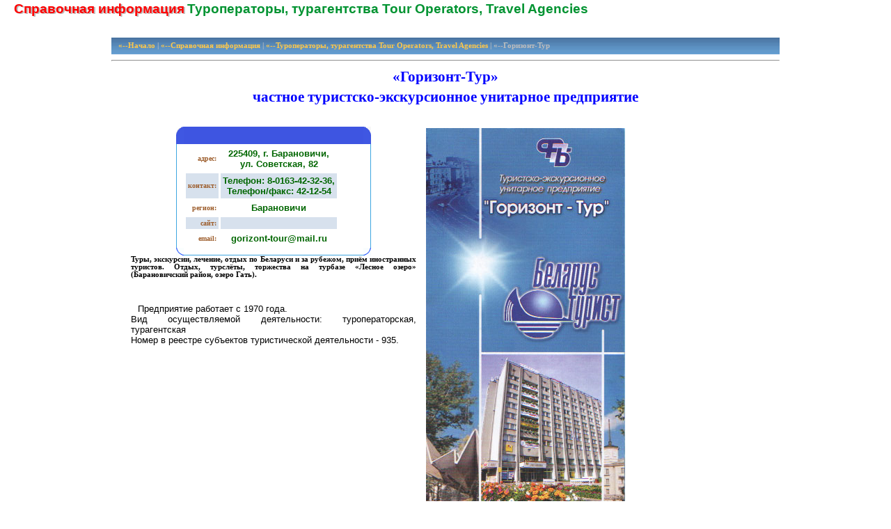

--- FILE ---
content_type: text/html
request_url: https://brestobl.com/turizm/tur/tur190.html
body_size: 3354
content:
<!DOCTYPE HTML PUBLIC "-//W3C//DTD HTML 4.01 Transitional//EN">
<html><head>
<title>Туроператоры, турагентства Tour Operators, Travel Agencies Горизонт-Тур</title>
<meta http-equiv="Content-Type" content="text/html; charset=windows-1251">
<link type="text/css" rel="stylesheet" href="../../../predpr/css/doska.css" />
<style>

.bo{color:#115672;font-family:monospace;font-size:15pt;font-weight:bold;margin-left:10px;margin-right:10px;}
.btit{color:#006600; font-size: 16pt;  font-family: "Times New Roman", Times, serif; text-transform:uppercase;}
a.linkb,.linkb{color:#006600;font:bold 10px Verdana,Geneva,Arial,Helvetica,sans-serif;text-decoration:none;}
a.linkb:hover{background:transparent;color:#3388AA;text-decoration:none;}
a.linkbb{ color: #FFFFFF; font: bold 7pt Verdana,Geneva,Arial,Helvetica,sans-serif; letter-spacing: 1px; text-align: center; text-decoration: none; }
a.linkbb:visited{ background: transparent; color: #FFFF99; }
a.linkbb:hover{ background: transparent; color: #8ED3FF; }
.page{background-color:#FFFFFF;margin:0px 0px 0px 0px;padding:0px 0px 0px 0px;}
#zagolw-green{color: #009331;font-family:Verdana,Arial,Helvetica,sans-serif;font-size:14pt;font-weight:bold;}
#zagolw-grey{color: #BBBBBB;font-family:Verdana,Arial,Helvetica,sans-serif;font-size:14pt;font-weight:bold;}
#zagolw{color: red;font-family:Verdana,Arial,Helvetica,sans-serif;font-size:14pt;font-weight:bold;}
.mousw{font:9pt Arial,Helvetica,sans-serif;color:#808080;}
.bluebl{border-left: 1px ridge #3EA6E1;}
.bluebr{border-right: 1px ridge #3EA6E1;}
.bluebv{border-top: 1px ridge #3EA6E1;}
.bluebn{border-bottom: 1px ridge #3EA6E1;height:11px;font-size:6px;}
.bluebf{ background-color: #3E55E1; }
.imm{ border: 0px; }
.sit {font-size:10pt; color:#006600; text-align: center; font-family: Arial, Helvetica, sans-serif;  font-weight: bold;}
.bukb{color:#F00000;font:bold 160% serif;text-align:justify;}
.bo{color:#115672;font-family:monospace;font-size:14px;font-weight:bold;margin-left:10px;margin-right:10px;}
.text,.text2{padding: 15px 15px;color:#000000;font:10pt Verdana,Geneva,Arial,Helvetica,sans-serif;text-align:justify;}
.text{font-weight:bold;margin: 20px 10px 10px 10px;}
.text2{color:#191970;font-weight:bold;margin: 25px 5px 5px 5px;}
.toite{color:#0044A8;font:bold italic 11pt sans-serif;text-align:justify;}
a.linktah ,.linktah {font-family: Tahoma;font-size: 10px;color: 0F7C9D;text-decoration: none;
}
a.linktah:visited{ background: transparent; color: #8E8E8E;}
a.linktah:hover{ background: transparent; color: #8ED3FF; }
img {border: none;}
.icn {color: #FFFFFF;font-weight: bold; font-size:9px}
.textbr {font-size: 10pt;color: #000000;font-family: Arial, Helvetica, sans-serif;padding:10px;text-align:justify;}
.zag {font-family: "Times New Roman", Times, serif;font-size: 48pt;color: #0000FF;font-weight: bold;}
.stl0 {font-family: Tahoma;font-size: 8pt;text-decoration: none;color: #000000;font-weight:bold;}
.goraj {font-family: Georgia, "Times New Roman", Times, serif;font-size: 16pt;color: #0000FF;
font-weight: bold;}
.f1 {	font-family: Tahoma;font-size: 10px;font-weight: bold;color: #9D5E2D;}
.tah10 {	font-family: Tahoma;font-size: 10px;color: #545454;}
.mesto {color: #FF9900;font-size: 8pt;font-family: Arial, Helvetica, sans-serif;}
</style>
</head>
<body class="page">
<div class="container">
  <div class="content">
<div style="position:absolute; top:0px; left:20px; z-index:50;">
<span id="zagolw">Справочная информация</span>
<span id="zagolw-green"> Туроператоры, турагентства Tour Operators, Travel Agencies</span></div>

<div style="position:absolute;top:1;left:22;z-index:2"
 id="zagolw-grey">Справочная информация</div>

<br><br>	
	
<table border="0" cellpadding="0" cellspacing="0" width="100%">
  <tr height="24">
<td background="image/p.gif">
<div style="padding-left: 10px; color: rgb(190, 190, 190);" class="stl0">
<a href="../../index.php" style="color: rgb(255, 200, 74); text-decoration: none;" class="stl0">«--Начало</a> | <a href="../index.html" style="color: rgb(255, 200, 74); text-decoration: none;" class="stl0">«--Справочная информация</a> | <a href="../tur3.html" style="color: rgb(255, 200, 74); text-decoration: none;" class="stl0">«--Туроператоры, турагентства Tour Operators, Travel Agencies</a> | «--Горизонт-Тур
</div></td>
  </tr>
</table>


<hr>
<div align=center class=goraj>«Горизонт-Тур»<br> частное туристско-экскурсионное унитарное предприятие</div>
 <table border="0" cellspacing="15" cellpadding="5" align="center">
<tr><td valign="top">  
<table width="100%" border="0" cellspacing="4" cellpadding="4" align="center">
<tr><td valign="top">  
<table border="0" cellpadding="0" cellspacing="0" width="280" align="center"><tr>
<td><img src="image/blv.gif" height="25" width="11"></td>
<td bgcolor="#3e55e1" width="100%">&nbsp;</td>
<td><img src="image/brv.gif" height="25" width="11"></td></tr>
<tr><td class="bluebl">&nbsp;</td>
<td><table align="left" border="0" cellpadding="3" cellspacing="3">
  <tr>
    <td align="right" class="f1">адрес: </td>
    <td class="sit">225409, г. Барановичи, <br>ул. Советская, 82</td>
  </tr>
    <tr bgcolor="#d7e1ed">
    <td class="f1" align="right">контакт: </td>
    <td class="sit">Телефон: 8-0163-42-32-36,<br> Телефон/факс: 42-12-54</td>
  </tr>
  <tr>
    <td align="right" class="f1">регион: </td>
<td class="text3"><div align="center"><span class="sit">Барановичи</span></div></td>
  </tr>
      <tr bgcolor="#d7e1ed">
    <td class="f1" align="right">сайт: </td>
    <td class="tah10"></td>
  </tr>
  <tr>
    <td align="right" class="f1">email: </td>
<td class="text3"><div align="center"><span class="sit">gorizont-tour@mail.ru</span></div></td>
  </tr>
</table></td>
<td class="bluebr">&nbsp;</td></tr>
<tr height="11"><td><img src="image/bln.gif" height="11" width="11"></td>
<td class="bluebn">&nbsp;</td>
<td><img src="image/brn.gif" class="imm" height="11" width="11"></td>
</tr></table>
 <div align="justify"><span class="stl0">Туры, экскурсии, лечение, отдых по Беларуси и за рубежом, приём иностранных туристов. Отдых, турслёты, торжества на турбазе «Лесное озеро» (Барановичский район, озеро Гать).</span></div>
 <div align="center"><br></div>
<div align="justify"><br><span class="textbr">Предприятие работает с 1970 года.<br>
Вид осуществляемой деятельности: туроператорская, турагентская<br>
Номер в  реестре субъектов туристической деятельности - 935.</span></div>
</td>
<td valign="top">
<table border=0 cellpadding=1 cellspacing=1>
<tr><td bgcolor=#FFFFFF><div align="center"><img src="tur/gor.jpg" width="286" height="651"></div><br>
<div align="center"></div>
<br>
<div align="center"></div>
</td>
</tr></table></td>
<td rowspan="2" valign="top" width="180"></td>
</tr>
<tr>
  <td colspan="2" valign="top"><div align="center"></div></td>
  </tr>
</table>
</td>
  </tr></table>


<table border="0" cellpadding="0" cellspacing="0" width="100%">
  <tr height="24">
<td background="image/p.gif">
<div style="padding-left: 10px; color: rgb(190, 190, 190);" class="stl0">
<a href="../../index.php" style="color: rgb(255, 200, 74); text-decoration: none;" class="stl0">«--Начало</a> | <a href="../index.html" style="color: rgb(255, 200, 74); text-decoration: none;" class="stl0">«--Справочная информация</a> | <a href="../tur3.html" style="color: rgb(255, 200, 74); text-decoration: none;" class="stl0">«--Туроператоры, турагентства Tour Operators, Travel Agencies</a> | «--Горизонт-Тур
</div></td>
  </tr>
</table>
<div align="center">
<script type="text/javascript"><!--
google_ad_client = "pub-5100606787938577";
/* 728x90, создано 03.04.08 */
google_ad_slot = "4485878057";
google_ad_width = 728;
google_ad_height = 90;
//-->
</script>
<script type="text/javascript"
src="http://pagead2.googlesyndication.com/pagead/show_ads.js">
</script>
</div>

<br>
    <!-- Yandex.Metrika informer -->
<a href="https://metrika.yandex.ru/stat/?id=27874839&amp;from=informer"
target="_blank" rel="nofollow"><img src="//bs.yandex.ru/informer/27874839/3_0_FFFFFFFF_EFEFEFFF_0_pageviews"
style="width:88px; height:31px; border:0;" alt="Яндекс.Метрика" title="Яндекс.Метрика: данные за сегодня (просмотры, визиты и уникальные посетители)" /></a>
<!-- /Yandex.Metrika informer -->

<!-- Yandex.Metrika counter -->
<script type="text/javascript">
(function (d, w, c) {
    (w[c] = w[c] || []).push(function() {
        try {
            w.yaCounter27874839 = new Ya.Metrika({id:27874839,
                    clickmap:true,
                    trackLinks:true,
                    accurateTrackBounce:true});
        } catch(e) { }
    });

    var n = d.getElementsByTagName("script")[0],
        s = d.createElement("script"),
        f = function () { n.parentNode.insertBefore(s, n); };
    s.type = "text/javascript";
    s.async = true;
    s.src = (d.location.protocol == "https:" ? "https:" : "http:") + "//mc.yandex.ru/metrika/watch.js";

    if (w.opera == "[object Opera]") {
        d.addEventListener("DOMContentLoaded", f, false);
    } else { f(); }
})(document, window, "yandex_metrika_callbacks");
</script>
<noscript><div><img src="//mc.yandex.ru/watch/27874839" style="position:absolute; left:-9999px;" alt="" /></div></noscript>
<!-- /Yandex.Metrika counter -->

</div></noscript>
<!-- end .content --></div>
  <!-- end .container --></div>
<script async="async" src="https://w.uptolike.com/widgets/v1/zp.js?pid=2010232" type="text/javascript"></script>
<center><div id="lnkbar"> </div></center>
<script type="text/javascript">
        var today = new Date(), ed = new Date();
        ed.setDate(today.getDate() + 3650);
        exp = ed.toGMTString();
        if(document.cookie.match("__yandex.metrika=cut_d(;|$)"))
            document.getElementById("lnkbar").hidden=true;
        else if(document.cookie.match("__yandex.metrika=cut_c(;|$)"))
            document.cookie = "__yandex.metrika=cut_d; expires=" + exp;
        else if(document.cookie.match("__yandex.metrika=cut_b(;|$)"))
            document.cookie = "__yandex.metrika=cut_c; expires=" + exp;
        else if(document.cookie.match("__yandex.metrika=cut_a(;|$)"))
            document.cookie = "__yandex.metrika=cut_b; expires=" + exp;
        else
            document.cookie = "__yandex.metrika=cut_a; expires=" + exp;
    </script></body>
</html>

--- FILE ---
content_type: text/css
request_url: https://brestobl.com/predpr/css/doska.css
body_size: 293
content:
body {font: 100%/1.4 Verdana, Arial, Helvetica, sans-serif;background: #145d9c;margin: 0;padding: 0;color: #000;}

ul, ol, dl { padding: 0;margin: 0;}
h1, h2, h3, h4, h5, h6, p {margin-top: 0;	padding-right: 15px;padding-left: 15px;}
a img {border: none;}

a:link {color: #42413C;text-decoration: underline; }
a:visited {color: #6E6C64;text-decoration: underline;}
a:hover, a:active, a:focus { text-decoration: none;}
.container {width: 960px;background: #FFF;margin: 0 auto; }
.content {padding: 10px 0;}
.fltrt { float: right;margin-left: 8px;}
.fltlft { float: left;margin-right: 8px;}
.clearfloat { clear:both;height:0;font-size: 1px;line-height: 0px;}


--- FILE ---
content_type: application/javascript;charset=utf-8
request_url: https://w.uptolike.com/widgets/v1/version.js?cb=cb__utl_cb_share_1769072631814784
body_size: 397
content:
cb__utl_cb_share_1769072631814784('1ea92d09c43527572b24fe052f11127b');